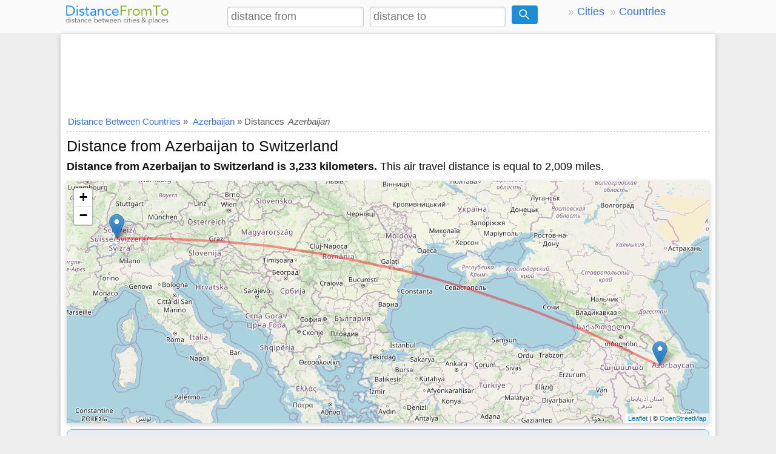

--- FILE ---
content_type: text/html; charset=utf-8
request_url: https://www.google.com/recaptcha/api2/aframe
body_size: 267
content:
<!DOCTYPE HTML><html><head><meta http-equiv="content-type" content="text/html; charset=UTF-8"></head><body><script nonce="Q4rn6mD8TnqRlwEMPjrtzA">/** Anti-fraud and anti-abuse applications only. See google.com/recaptcha */ try{var clients={'sodar':'https://pagead2.googlesyndication.com/pagead/sodar?'};window.addEventListener("message",function(a){try{if(a.source===window.parent){var b=JSON.parse(a.data);var c=clients[b['id']];if(c){var d=document.createElement('img');d.src=c+b['params']+'&rc='+(localStorage.getItem("rc::a")?sessionStorage.getItem("rc::b"):"");window.document.body.appendChild(d);sessionStorage.setItem("rc::e",parseInt(sessionStorage.getItem("rc::e")||0)+1);localStorage.setItem("rc::h",'1768987179941');}}}catch(b){}});window.parent.postMessage("_grecaptcha_ready", "*");}catch(b){}</script></body></html>